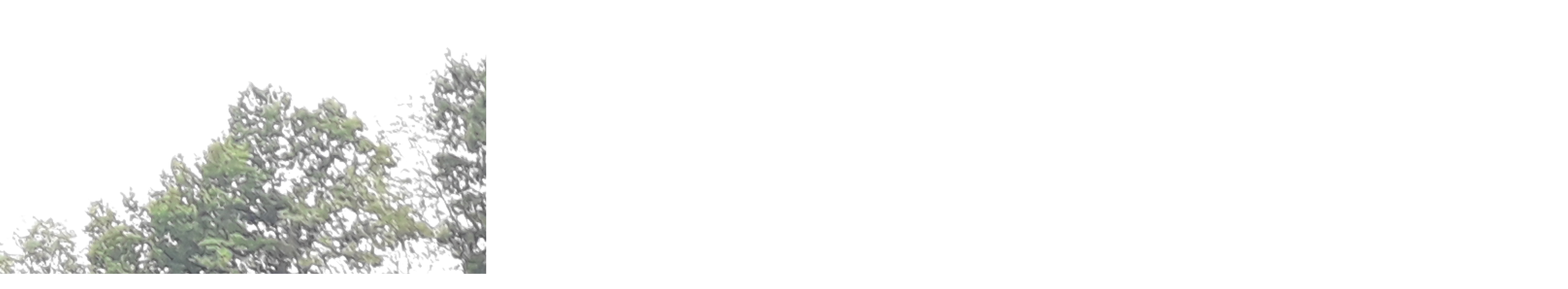

--- FILE ---
content_type: text/html; charset=UTF-8
request_url: https://www.rybariskuhrov.cz/fotoalbum/2018/detske-zavody-2018/20180602_103303.-.html
body_size: 800
content:
<?xml version="1.0" encoding="utf-8"?>
<!DOCTYPE html PUBLIC "-//W3C//DTD XHTML 1.0 Transitional//EN" "http://www.w3.org/TR/xhtml1/DTD/xhtml1-transitional.dtd">
<html lang="cs" xml:lang="cs" xmlns="http://www.w3.org/1999/xhtml">

    <head>

        <meta http-equiv="content-type" content="text/html; charset=utf-8" />
        <meta name="description" content="Oficiální webové stránky Rybářů ze Skuhrova nad Bělou." />
        <meta name="keywords" content="rybariskuhrov,rybáři skuhrov,rybáři,Skuhrov nad Bělou,ryby" />
        <meta name="robots" content="all,follow" />
        <meta name="author" content="<!--/ u_author /-->" />
        <link rel="stylesheet" href="/style.1656678019.1.css" type="text/css" />
        
        <script type="text/javascript" src="https://www001.estranky.cz/user/js/index.js" id="index_script" ></script>
        <title>
            MO Skuhrov nad Bělou
        </title>

        <style>
          body {margin: 0px; padding: 0px;}
        </style>
    </head>
<body>
    <script language="JavaScript" type="text/javascript">
    <!--
      index_setCookieData('index_curr_fullphoto', 125);
    //-->
  </script>
  <a href="javascript: close();"><img src="/img/original/125/20180602_103303.jpg" border="0" alt="20180602_103303" width="4128" height="3096"></a>

<!-- NO GEMIUS -->
</body>
</html>
